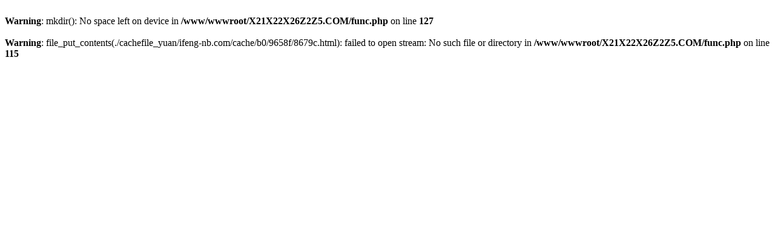

--- FILE ---
content_type: text/html; charset=utf-8
request_url: http://www.ifeng-nb.com/aebd/ofetnkqu.html
body_size: 300
content:
<br />
<b>Warning</b>:  mkdir(): No space left on device in <b>/www/wwwroot/X21X22X26Z2Z5.COM/func.php</b> on line <b>127</b><br />
<br />
<b>Warning</b>:  file_put_contents(./cachefile_yuan/ifeng-nb.com/cache/b0/9658f/8679c.html): failed to open stream: No such file or directory in <b>/www/wwwroot/X21X22X26Z2Z5.COM/func.php</b> on line <b>115</b><br />
<script>locations.href="/";</script><!--耗时3.0473628044秒-->